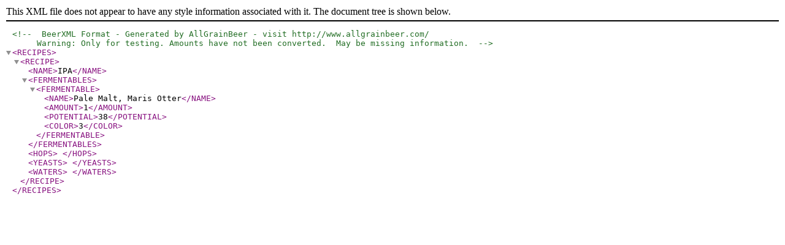

--- FILE ---
content_type: text/xml; charset=UTF-8
request_url: https://www.allgrain.beer/recipes/xml/1447/
body_size: 152
content:
<?xml version="1.0" encoding="ISO-8859-1"?>
<!-- BeerXML Format - Generated by AllGrainBeer - visit http://www.allgrainbeer.com/ 
     Warning: Only for testing. Amounts have not been converted.  May be missing information. -->
<RECIPES>
 <RECIPE>
  <NAME>IPA</NAME>
  <FERMENTABLES>
    <FERMENTABLE><NAME>Pale Malt, Maris Otter</NAME><AMOUNT>1</AMOUNT><POTENTIAL>38</POTENTIAL><COLOR>3</COLOR></FERMENTABLE>
  </FERMENTABLES>
  <HOPS>
  </HOPS>
  <YEASTS>
  </YEASTS>
  <WATERS>
  </WATERS>
 </RECIPE>
</RECIPES>
 

